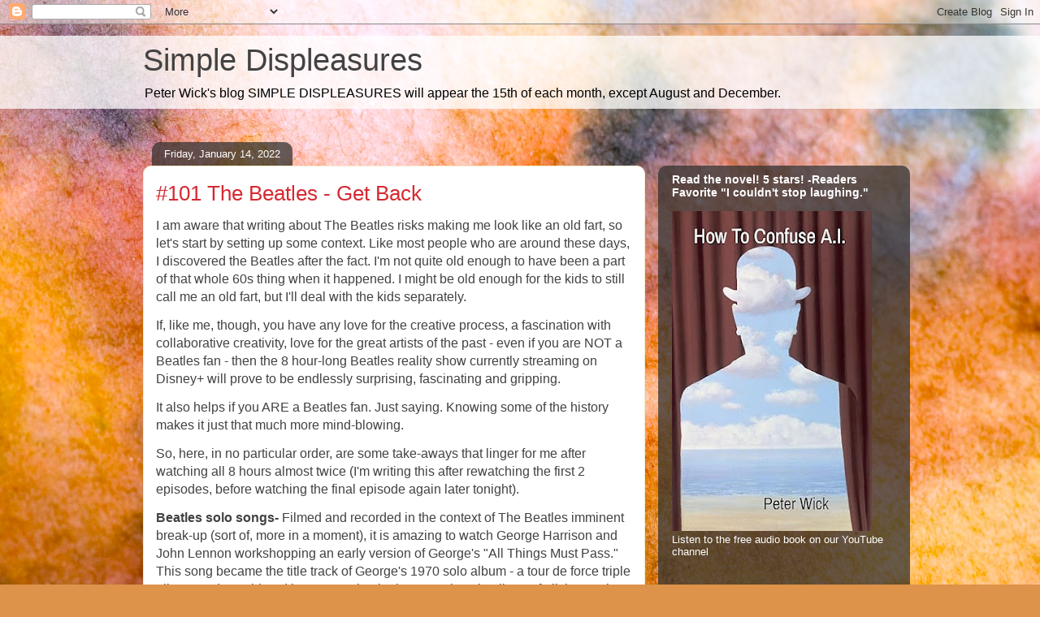

--- FILE ---
content_type: text/html; charset=UTF-8
request_url: https://peterwick.blogspot.com/b/stats?style=BLACK_TRANSPARENT&timeRange=ALL_TIME&token=APq4FmANY0feh24euPXx4NBU7iPrqg_JJZCjui5Y3IpZI8o7-MYSLUY53nbONuJjsR5t3Rt3ziTIq8IFoVYXhsl51V8WP3CYGw
body_size: -15
content:
{"total":439629,"sparklineOptions":{"backgroundColor":{"fillOpacity":0.1,"fill":"#000000"},"series":[{"areaOpacity":0.3,"color":"#202020"}]},"sparklineData":[[0,53],[1,62],[2,55],[3,49],[4,60],[5,80],[6,57],[7,53],[8,50],[9,59],[10,51],[11,48],[12,52],[13,39],[14,31],[15,55],[16,51],[17,39],[18,59],[19,62],[20,100],[21,54],[22,48],[23,46],[24,48],[25,46],[26,47],[27,48],[28,56],[29,45]],"nextTickMs":18090}